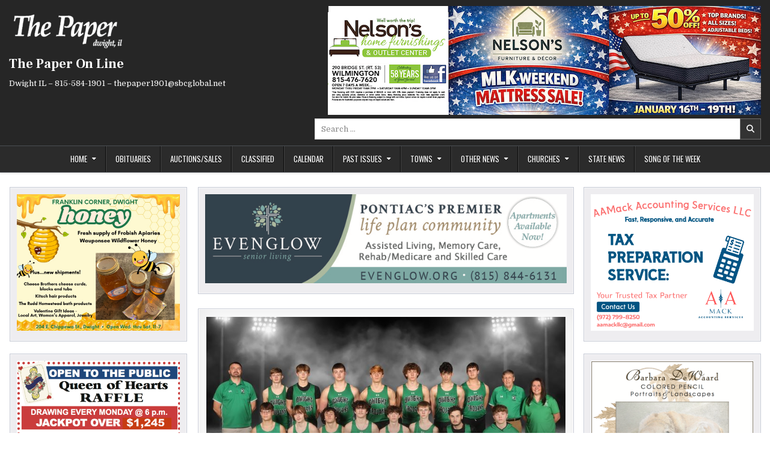

--- FILE ---
content_type: text/html; charset=UTF-8
request_url: https://thepaper1901.com/2024/03/dths-jv-2024-track-team/
body_size: 14767
content:
<!DOCTYPE html>
<html lang="en" itemscope itemtype="https://schema.org/BlogPosting">
<head>
<meta charset="UTF-8">
<meta name="viewport" content="width=device-width, initial-scale=1.0">
<link rel="profile" href="http://gmpg.org/xfn/11">
<title>DTHS 2024 Track Team &#8211; The Paper On Line</title>
<meta name='robots' content='max-image-preview:large' />
<link rel='dns-prefetch' href='//cdn.canvasjs.com' />
<link rel='dns-prefetch' href='//www.googletagmanager.com' />
<link rel='dns-prefetch' href='//fonts.googleapis.com' />
<link rel="alternate" type="application/rss+xml" title="The Paper On Line &raquo; Feed" href="https://thepaper1901.com/feed/" />
<link rel="alternate" title="oEmbed (JSON)" type="application/json+oembed" href="https://thepaper1901.com/wp-json/oembed/1.0/embed?url=https%3A%2F%2Fthepaper1901.com%2F2024%2F03%2Fdths-jv-2024-track-team%2F" />
<link rel="alternate" title="oEmbed (XML)" type="text/xml+oembed" href="https://thepaper1901.com/wp-json/oembed/1.0/embed?url=https%3A%2F%2Fthepaper1901.com%2F2024%2F03%2Fdths-jv-2024-track-team%2F&#038;format=xml" />
<style id='wp-img-auto-sizes-contain-inline-css' type='text/css'>
img:is([sizes=auto i],[sizes^="auto," i]){contain-intrinsic-size:3000px 1500px}
/*# sourceURL=wp-img-auto-sizes-contain-inline-css */
</style>
<style id='wp-emoji-styles-inline-css' type='text/css'>

	img.wp-smiley, img.emoji {
		display: inline !important;
		border: none !important;
		box-shadow: none !important;
		height: 1em !important;
		width: 1em !important;
		margin: 0 0.07em !important;
		vertical-align: -0.1em !important;
		background: none !important;
		padding: 0 !important;
	}
/*# sourceURL=wp-emoji-styles-inline-css */
</style>
<style id='wp-block-library-inline-css' type='text/css'>
:root{--wp-block-synced-color:#7a00df;--wp-block-synced-color--rgb:122,0,223;--wp-bound-block-color:var(--wp-block-synced-color);--wp-editor-canvas-background:#ddd;--wp-admin-theme-color:#007cba;--wp-admin-theme-color--rgb:0,124,186;--wp-admin-theme-color-darker-10:#006ba1;--wp-admin-theme-color-darker-10--rgb:0,107,160.5;--wp-admin-theme-color-darker-20:#005a87;--wp-admin-theme-color-darker-20--rgb:0,90,135;--wp-admin-border-width-focus:2px}@media (min-resolution:192dpi){:root{--wp-admin-border-width-focus:1.5px}}.wp-element-button{cursor:pointer}:root .has-very-light-gray-background-color{background-color:#eee}:root .has-very-dark-gray-background-color{background-color:#313131}:root .has-very-light-gray-color{color:#eee}:root .has-very-dark-gray-color{color:#313131}:root .has-vivid-green-cyan-to-vivid-cyan-blue-gradient-background{background:linear-gradient(135deg,#00d084,#0693e3)}:root .has-purple-crush-gradient-background{background:linear-gradient(135deg,#34e2e4,#4721fb 50%,#ab1dfe)}:root .has-hazy-dawn-gradient-background{background:linear-gradient(135deg,#faaca8,#dad0ec)}:root .has-subdued-olive-gradient-background{background:linear-gradient(135deg,#fafae1,#67a671)}:root .has-atomic-cream-gradient-background{background:linear-gradient(135deg,#fdd79a,#004a59)}:root .has-nightshade-gradient-background{background:linear-gradient(135deg,#330968,#31cdcf)}:root .has-midnight-gradient-background{background:linear-gradient(135deg,#020381,#2874fc)}:root{--wp--preset--font-size--normal:16px;--wp--preset--font-size--huge:42px}.has-regular-font-size{font-size:1em}.has-larger-font-size{font-size:2.625em}.has-normal-font-size{font-size:var(--wp--preset--font-size--normal)}.has-huge-font-size{font-size:var(--wp--preset--font-size--huge)}.has-text-align-center{text-align:center}.has-text-align-left{text-align:left}.has-text-align-right{text-align:right}.has-fit-text{white-space:nowrap!important}#end-resizable-editor-section{display:none}.aligncenter{clear:both}.items-justified-left{justify-content:flex-start}.items-justified-center{justify-content:center}.items-justified-right{justify-content:flex-end}.items-justified-space-between{justify-content:space-between}.screen-reader-text{border:0;clip-path:inset(50%);height:1px;margin:-1px;overflow:hidden;padding:0;position:absolute;width:1px;word-wrap:normal!important}.screen-reader-text:focus{background-color:#ddd;clip-path:none;color:#444;display:block;font-size:1em;height:auto;left:5px;line-height:normal;padding:15px 23px 14px;text-decoration:none;top:5px;width:auto;z-index:100000}html :where(.has-border-color){border-style:solid}html :where([style*=border-top-color]){border-top-style:solid}html :where([style*=border-right-color]){border-right-style:solid}html :where([style*=border-bottom-color]){border-bottom-style:solid}html :where([style*=border-left-color]){border-left-style:solid}html :where([style*=border-width]){border-style:solid}html :where([style*=border-top-width]){border-top-style:solid}html :where([style*=border-right-width]){border-right-style:solid}html :where([style*=border-bottom-width]){border-bottom-style:solid}html :where([style*=border-left-width]){border-left-style:solid}html :where(img[class*=wp-image-]){height:auto;max-width:100%}:where(figure){margin:0 0 1em}html :where(.is-position-sticky){--wp-admin--admin-bar--position-offset:var(--wp-admin--admin-bar--height,0px)}@media screen and (max-width:600px){html :where(.is-position-sticky){--wp-admin--admin-bar--position-offset:0px}}

/*# sourceURL=wp-block-library-inline-css */
</style><style id='global-styles-inline-css' type='text/css'>
:root{--wp--preset--aspect-ratio--square: 1;--wp--preset--aspect-ratio--4-3: 4/3;--wp--preset--aspect-ratio--3-4: 3/4;--wp--preset--aspect-ratio--3-2: 3/2;--wp--preset--aspect-ratio--2-3: 2/3;--wp--preset--aspect-ratio--16-9: 16/9;--wp--preset--aspect-ratio--9-16: 9/16;--wp--preset--color--black: #000000;--wp--preset--color--cyan-bluish-gray: #abb8c3;--wp--preset--color--white: #ffffff;--wp--preset--color--pale-pink: #f78da7;--wp--preset--color--vivid-red: #cf2e2e;--wp--preset--color--luminous-vivid-orange: #ff6900;--wp--preset--color--luminous-vivid-amber: #fcb900;--wp--preset--color--light-green-cyan: #7bdcb5;--wp--preset--color--vivid-green-cyan: #00d084;--wp--preset--color--pale-cyan-blue: #8ed1fc;--wp--preset--color--vivid-cyan-blue: #0693e3;--wp--preset--color--vivid-purple: #9b51e0;--wp--preset--gradient--vivid-cyan-blue-to-vivid-purple: linear-gradient(135deg,rgb(6,147,227) 0%,rgb(155,81,224) 100%);--wp--preset--gradient--light-green-cyan-to-vivid-green-cyan: linear-gradient(135deg,rgb(122,220,180) 0%,rgb(0,208,130) 100%);--wp--preset--gradient--luminous-vivid-amber-to-luminous-vivid-orange: linear-gradient(135deg,rgb(252,185,0) 0%,rgb(255,105,0) 100%);--wp--preset--gradient--luminous-vivid-orange-to-vivid-red: linear-gradient(135deg,rgb(255,105,0) 0%,rgb(207,46,46) 100%);--wp--preset--gradient--very-light-gray-to-cyan-bluish-gray: linear-gradient(135deg,rgb(238,238,238) 0%,rgb(169,184,195) 100%);--wp--preset--gradient--cool-to-warm-spectrum: linear-gradient(135deg,rgb(74,234,220) 0%,rgb(151,120,209) 20%,rgb(207,42,186) 40%,rgb(238,44,130) 60%,rgb(251,105,98) 80%,rgb(254,248,76) 100%);--wp--preset--gradient--blush-light-purple: linear-gradient(135deg,rgb(255,206,236) 0%,rgb(152,150,240) 100%);--wp--preset--gradient--blush-bordeaux: linear-gradient(135deg,rgb(254,205,165) 0%,rgb(254,45,45) 50%,rgb(107,0,62) 100%);--wp--preset--gradient--luminous-dusk: linear-gradient(135deg,rgb(255,203,112) 0%,rgb(199,81,192) 50%,rgb(65,88,208) 100%);--wp--preset--gradient--pale-ocean: linear-gradient(135deg,rgb(255,245,203) 0%,rgb(182,227,212) 50%,rgb(51,167,181) 100%);--wp--preset--gradient--electric-grass: linear-gradient(135deg,rgb(202,248,128) 0%,rgb(113,206,126) 100%);--wp--preset--gradient--midnight: linear-gradient(135deg,rgb(2,3,129) 0%,rgb(40,116,252) 100%);--wp--preset--font-size--small: 13px;--wp--preset--font-size--medium: 20px;--wp--preset--font-size--large: 36px;--wp--preset--font-size--x-large: 42px;--wp--preset--spacing--20: 0.44rem;--wp--preset--spacing--30: 0.67rem;--wp--preset--spacing--40: 1rem;--wp--preset--spacing--50: 1.5rem;--wp--preset--spacing--60: 2.25rem;--wp--preset--spacing--70: 3.38rem;--wp--preset--spacing--80: 5.06rem;--wp--preset--shadow--natural: 6px 6px 9px rgba(0, 0, 0, 0.2);--wp--preset--shadow--deep: 12px 12px 50px rgba(0, 0, 0, 0.4);--wp--preset--shadow--sharp: 6px 6px 0px rgba(0, 0, 0, 0.2);--wp--preset--shadow--outlined: 6px 6px 0px -3px rgb(255, 255, 255), 6px 6px rgb(0, 0, 0);--wp--preset--shadow--crisp: 6px 6px 0px rgb(0, 0, 0);}:where(.is-layout-flex){gap: 0.5em;}:where(.is-layout-grid){gap: 0.5em;}body .is-layout-flex{display: flex;}.is-layout-flex{flex-wrap: wrap;align-items: center;}.is-layout-flex > :is(*, div){margin: 0;}body .is-layout-grid{display: grid;}.is-layout-grid > :is(*, div){margin: 0;}:where(.wp-block-columns.is-layout-flex){gap: 2em;}:where(.wp-block-columns.is-layout-grid){gap: 2em;}:where(.wp-block-post-template.is-layout-flex){gap: 1.25em;}:where(.wp-block-post-template.is-layout-grid){gap: 1.25em;}.has-black-color{color: var(--wp--preset--color--black) !important;}.has-cyan-bluish-gray-color{color: var(--wp--preset--color--cyan-bluish-gray) !important;}.has-white-color{color: var(--wp--preset--color--white) !important;}.has-pale-pink-color{color: var(--wp--preset--color--pale-pink) !important;}.has-vivid-red-color{color: var(--wp--preset--color--vivid-red) !important;}.has-luminous-vivid-orange-color{color: var(--wp--preset--color--luminous-vivid-orange) !important;}.has-luminous-vivid-amber-color{color: var(--wp--preset--color--luminous-vivid-amber) !important;}.has-light-green-cyan-color{color: var(--wp--preset--color--light-green-cyan) !important;}.has-vivid-green-cyan-color{color: var(--wp--preset--color--vivid-green-cyan) !important;}.has-pale-cyan-blue-color{color: var(--wp--preset--color--pale-cyan-blue) !important;}.has-vivid-cyan-blue-color{color: var(--wp--preset--color--vivid-cyan-blue) !important;}.has-vivid-purple-color{color: var(--wp--preset--color--vivid-purple) !important;}.has-black-background-color{background-color: var(--wp--preset--color--black) !important;}.has-cyan-bluish-gray-background-color{background-color: var(--wp--preset--color--cyan-bluish-gray) !important;}.has-white-background-color{background-color: var(--wp--preset--color--white) !important;}.has-pale-pink-background-color{background-color: var(--wp--preset--color--pale-pink) !important;}.has-vivid-red-background-color{background-color: var(--wp--preset--color--vivid-red) !important;}.has-luminous-vivid-orange-background-color{background-color: var(--wp--preset--color--luminous-vivid-orange) !important;}.has-luminous-vivid-amber-background-color{background-color: var(--wp--preset--color--luminous-vivid-amber) !important;}.has-light-green-cyan-background-color{background-color: var(--wp--preset--color--light-green-cyan) !important;}.has-vivid-green-cyan-background-color{background-color: var(--wp--preset--color--vivid-green-cyan) !important;}.has-pale-cyan-blue-background-color{background-color: var(--wp--preset--color--pale-cyan-blue) !important;}.has-vivid-cyan-blue-background-color{background-color: var(--wp--preset--color--vivid-cyan-blue) !important;}.has-vivid-purple-background-color{background-color: var(--wp--preset--color--vivid-purple) !important;}.has-black-border-color{border-color: var(--wp--preset--color--black) !important;}.has-cyan-bluish-gray-border-color{border-color: var(--wp--preset--color--cyan-bluish-gray) !important;}.has-white-border-color{border-color: var(--wp--preset--color--white) !important;}.has-pale-pink-border-color{border-color: var(--wp--preset--color--pale-pink) !important;}.has-vivid-red-border-color{border-color: var(--wp--preset--color--vivid-red) !important;}.has-luminous-vivid-orange-border-color{border-color: var(--wp--preset--color--luminous-vivid-orange) !important;}.has-luminous-vivid-amber-border-color{border-color: var(--wp--preset--color--luminous-vivid-amber) !important;}.has-light-green-cyan-border-color{border-color: var(--wp--preset--color--light-green-cyan) !important;}.has-vivid-green-cyan-border-color{border-color: var(--wp--preset--color--vivid-green-cyan) !important;}.has-pale-cyan-blue-border-color{border-color: var(--wp--preset--color--pale-cyan-blue) !important;}.has-vivid-cyan-blue-border-color{border-color: var(--wp--preset--color--vivid-cyan-blue) !important;}.has-vivid-purple-border-color{border-color: var(--wp--preset--color--vivid-purple) !important;}.has-vivid-cyan-blue-to-vivid-purple-gradient-background{background: var(--wp--preset--gradient--vivid-cyan-blue-to-vivid-purple) !important;}.has-light-green-cyan-to-vivid-green-cyan-gradient-background{background: var(--wp--preset--gradient--light-green-cyan-to-vivid-green-cyan) !important;}.has-luminous-vivid-amber-to-luminous-vivid-orange-gradient-background{background: var(--wp--preset--gradient--luminous-vivid-amber-to-luminous-vivid-orange) !important;}.has-luminous-vivid-orange-to-vivid-red-gradient-background{background: var(--wp--preset--gradient--luminous-vivid-orange-to-vivid-red) !important;}.has-very-light-gray-to-cyan-bluish-gray-gradient-background{background: var(--wp--preset--gradient--very-light-gray-to-cyan-bluish-gray) !important;}.has-cool-to-warm-spectrum-gradient-background{background: var(--wp--preset--gradient--cool-to-warm-spectrum) !important;}.has-blush-light-purple-gradient-background{background: var(--wp--preset--gradient--blush-light-purple) !important;}.has-blush-bordeaux-gradient-background{background: var(--wp--preset--gradient--blush-bordeaux) !important;}.has-luminous-dusk-gradient-background{background: var(--wp--preset--gradient--luminous-dusk) !important;}.has-pale-ocean-gradient-background{background: var(--wp--preset--gradient--pale-ocean) !important;}.has-electric-grass-gradient-background{background: var(--wp--preset--gradient--electric-grass) !important;}.has-midnight-gradient-background{background: var(--wp--preset--gradient--midnight) !important;}.has-small-font-size{font-size: var(--wp--preset--font-size--small) !important;}.has-medium-font-size{font-size: var(--wp--preset--font-size--medium) !important;}.has-large-font-size{font-size: var(--wp--preset--font-size--large) !important;}.has-x-large-font-size{font-size: var(--wp--preset--font-size--x-large) !important;}
/*# sourceURL=global-styles-inline-css */
</style>

<style id='classic-theme-styles-inline-css' type='text/css'>
/*! This file is auto-generated */
.wp-block-button__link{color:#fff;background-color:#32373c;border-radius:9999px;box-shadow:none;text-decoration:none;padding:calc(.667em + 2px) calc(1.333em + 2px);font-size:1.125em}.wp-block-file__button{background:#32373c;color:#fff;text-decoration:none}
/*# sourceURL=/wp-includes/css/classic-themes.min.css */
</style>
<link rel='stylesheet' id='dashicons-css' href='https://thepaper1901.com/wp-includes/css/dashicons.min.css?ver=6.9' type='text/css' media='all' />
<link rel='stylesheet' id='admin-bar-css' href='https://thepaper1901.com/wp-includes/css/admin-bar.min.css?ver=6.9' type='text/css' media='all' />
<style id='admin-bar-inline-css' type='text/css'>

    .canvasjs-chart-credit{
        display: none !important;
    }
    #vtrtsFreeChart canvas {
    border-radius: 6px;
}

.vtrts-free-adminbar-weekly-title {
    font-weight: bold;
    font-size: 14px;
    color: #fff;
    margin-bottom: 6px;
}

        #wpadminbar #wp-admin-bar-vtrts_free_top_button .ab-icon:before {
            content: "\f185";
            color: #1DAE22;
            top: 3px;
        }
    #wp-admin-bar-vtrts_pro_top_button .ab-item {
        min-width: 180px;
    }
    .vtrts-free-adminbar-dropdown {
        min-width: 420px ;
        padding: 18px 18px 12px 18px;
        background: #23282d;
        color: #fff;
        border-radius: 8px;
        box-shadow: 0 4px 24px rgba(0,0,0,0.15);
        margin-top: 10px;
    }
    .vtrts-free-adminbar-grid {
        display: grid;
        grid-template-columns: 1fr 1fr;
        gap: 18px 18px; /* row-gap column-gap */
        margin-bottom: 18px;
    }
    .vtrts-free-adminbar-card {
        background: #2c3338;
        border-radius: 8px;
        padding: 18px 18px 12px 18px;
        box-shadow: 0 2px 8px rgba(0,0,0,0.07);
        display: flex;
        flex-direction: column;
        align-items: flex-start;
    }
    /* Extra margin for the right column */
    .vtrts-free-adminbar-card:nth-child(2),
    .vtrts-free-adminbar-card:nth-child(4) {
        margin-left: 10px !important;
        padding-left: 10px !important;
                padding-top: 6px !important;

        margin-right: 10px !important;
        padding-right : 10px !important;
        margin-top: 10px !important;
    }
    .vtrts-free-adminbar-card:nth-child(1),
    .vtrts-free-adminbar-card:nth-child(3) {
        margin-left: 10px !important;
        padding-left: 10px !important;
                padding-top: 6px !important;

        margin-top: 10px !important;
                padding-right : 10px !important;

    }
    /* Extra margin for the bottom row */
    .vtrts-free-adminbar-card:nth-child(3),
    .vtrts-free-adminbar-card:nth-child(4) {
        margin-top: 6px !important;
        padding-top: 6px !important;
        margin-top: 10px !important;
    }
    .vtrts-free-adminbar-card-title {
        font-size: 14px;
        font-weight: 800;
        margin-bottom: 6px;
        color: #fff;
    }
    .vtrts-free-adminbar-card-value {
        font-size: 22px;
        font-weight: bold;
        color: #1DAE22;
        margin-bottom: 4px;
    }
    .vtrts-free-adminbar-card-sub {
        font-size: 12px;
        color: #aaa;
    }
    .vtrts-free-adminbar-btn-wrap {
        text-align: center;
        margin-top: 8px;
    }

    #wp-admin-bar-vtrts_free_top_button .ab-item{
    min-width: 80px !important;
        padding: 0px !important;
    .vtrts-free-adminbar-btn {
        display: inline-block;
        background: #1DAE22;
        color: #fff !important;
        font-weight: bold;
        padding: 8px 28px;
        border-radius: 6px;
        text-decoration: none;
        font-size: 15px;
        transition: background 0.2s;
        margin-top: 8px;
    }
    .vtrts-free-adminbar-btn:hover {
        background: #15991b;
        color: #fff !important;
    }

    .vtrts-free-adminbar-dropdown-wrap { min-width: 0; padding: 0; }
    #wpadminbar #wp-admin-bar-vtrts_free_top_button .vtrts-free-adminbar-dropdown { display: none; position: absolute; left: 0; top: 100%; z-index: 99999; }
    #wpadminbar #wp-admin-bar-vtrts_free_top_button:hover .vtrts-free-adminbar-dropdown { display: block; }
    
        .ab-empty-item #wp-admin-bar-vtrts_free_top_button-default .ab-empty-item{
    height:0px !important;
    padding :0px !important;
     }
            #wpadminbar .quicklinks .ab-empty-item{
        padding:0px !important;
    }
    .vtrts-free-adminbar-dropdown {
    min-width: 420px;
    padding: 18px 18px 12px 18px;
    background: #23282d;
    color: #fff;
    border-radius: 12px; /* more rounded */
    box-shadow: 0 8px 32px rgba(0,0,0,0.25); /* deeper shadow */
    margin-top: 10px;
}

.vtrts-free-adminbar-btn-wrap {
    text-align: center;
    margin-top: 18px; /* more space above */
}

.vtrts-free-adminbar-btn {
    display: inline-block;
    background: #1DAE22;
    color: #fff !important;
    font-weight: bold;
    padding: 5px 22px;
    border-radius: 8px;
    text-decoration: none;
    font-size: 17px;
    transition: background 0.2s, box-shadow 0.2s;
    margin-top: 8px;
    box-shadow: 0 2px 8px rgba(29,174,34,0.15);
    text-align: center;
    line-height: 1.6;
    
}
.vtrts-free-adminbar-btn:hover {
    background: #15991b;
    color: #fff !important;
    box-shadow: 0 4px 16px rgba(29,174,34,0.25);
}
    


/*# sourceURL=admin-bar-inline-css */
</style>
<link rel='stylesheet' id='writemag-maincss-css' href='https://thepaper1901.com/wp-content/themes/writemag/style.css' type='text/css' media='all' />
<link rel='stylesheet' id='fontawesome-css' href='https://thepaper1901.com/wp-content/themes/writemag/assets/css/all.min.css' type='text/css' media='all' />
<link rel='stylesheet' id='writemag-webfont-css' href='//fonts.googleapis.com/css?family=Domine:400,700|Oswald:400,700|Patua+One|Frank+Ruhl+Libre:400,700&#038;display=swap' type='text/css' media='all' />
<script type="text/javascript" id="ahc_front_js-js-extra">
/* <![CDATA[ */
var ahc_ajax_front = {"ajax_url":"https://thepaper1901.com/wp-admin/admin-ajax.php","plugin_url":"https://thepaper1901.com/wp-content/plugins/visitors-traffic-real-time-statistics/","page_id":"20539","page_title":"DTHS 2024 Track Team","post_type":"post"};
//# sourceURL=ahc_front_js-js-extra
/* ]]> */
</script>
<script type="text/javascript" src="https://thepaper1901.com/wp-content/plugins/visitors-traffic-real-time-statistics/js/front.js?ver=6.9" id="ahc_front_js-js"></script>
<script type="text/javascript" src="https://thepaper1901.com/wp-includes/js/jquery/jquery.min.js?ver=3.7.1" id="jquery-core-js"></script>
<script type="text/javascript" src="https://thepaper1901.com/wp-includes/js/jquery/jquery-migrate.min.js?ver=3.4.1" id="jquery-migrate-js"></script>

<!-- Google tag (gtag.js) snippet added by Site Kit -->
<!-- Google Analytics snippet added by Site Kit -->
<script type="text/javascript" src="https://www.googletagmanager.com/gtag/js?id=G-4TCXKV0XLM" id="google_gtagjs-js" async></script>
<script type="text/javascript" id="google_gtagjs-js-after">
/* <![CDATA[ */
window.dataLayer = window.dataLayer || [];function gtag(){dataLayer.push(arguments);}
gtag("set","linker",{"domains":["thepaper1901.com"]});
gtag("js", new Date());
gtag("set", "developer_id.dZTNiMT", true);
gtag("config", "G-4TCXKV0XLM");
//# sourceURL=google_gtagjs-js-after
/* ]]> */
</script>

<!-- OG: 3.3.8 -->
<link rel="image_src" href="https://thepaper1901.com/wp-content/uploads/2024/03/B.-Track.jpg">
<meta name="msapplication-TileImage" content="https://thepaper1901.com/wp-content/uploads/2024/03/B.-Track.jpg">

<!-- og -->
<meta property="og:image" content="https://thepaper1901.com/wp-content/uploads/2024/03/B.-Track.jpg">
<meta property="og:image:secure_url" content="https://thepaper1901.com/wp-content/uploads/2024/03/B.-Track.jpg">
<meta property="og:image:width" content="762">
<meta property="og:image:height" content="521">
<meta property="og:image:alt" content="Back Row LtoR: Coach Mitch Thompson, Aiden Bodine, Ayden Roff, Graham Meister, Tristan Chambers, Joey Starks, Tristan Larkin, Holden Grimes, Coach Larry Lane and Coach Allie Trewartha.
Front Row LtoR: Filemon Ortiz, Tyson Walker, Tyler Gubbins, McKay Gleeson, Joe Duffy, Chris Ozee, Tristan Larkin and Collin Bachand.">
<meta property="og:image:type" content="image/jpeg">
<meta property="og:description" content="&nbsp; Photo by J7images">
<meta property="og:type" content="article">
<meta property="og:locale" content="en">
<meta property="og:site_name" content="The Paper On Line">
<meta property="og:title" content="DTHS 2024 Track Team">
<meta property="og:url" content="https://thepaper1901.com/2024/03/dths-jv-2024-track-team/">
<meta property="og:updated_time" content="2024-03-24T12:50:14-05:00">

<!-- article -->
<meta property="article:published_time" content="2024-03-24T14:41:26+00:00">
<meta property="article:modified_time" content="2024-03-24T17:50:14+00:00">
<meta property="article:section" content="Dwight">
<meta property="article:section" content="Sports">
<meta property="article:author:username" content="paper">

<!-- twitter -->
<meta property="twitter:partner" content="ogwp">
<meta property="twitter:card" content="summary_large_image">
<meta property="twitter:image" content="https://thepaper1901.com/wp-content/uploads/2024/03/B.-Track.jpg">
<meta property="twitter:image:alt" content="Back Row LtoR: Coach Mitch Thompson, Aiden Bodine, Ayden Roff, Graham Meister, Tristan Chambers, Joey Starks, Tristan Larkin, Holden Grimes, Coach Larry Lane and Coach Allie Trewartha.
Front Row LtoR: Filemon Ortiz, Tyson Walker, Tyler Gubbins, McKay Gleeson, Joe Duffy, Chris Ozee, Tristan Larkin and Collin Bachand.">
<meta property="twitter:title" content="DTHS 2024 Track Team">
<meta property="twitter:description" content="&nbsp; Photo by J7images">
<meta property="twitter:url" content="https://thepaper1901.com/2024/03/dths-jv-2024-track-team/">
<meta property="twitter:label1" content="Reading time">
<meta property="twitter:data1" content="Less than a minute">

<!-- schema -->
<meta itemprop="image" content="https://thepaper1901.com/wp-content/uploads/2024/03/B.-Track.jpg">
<meta itemprop="name" content="DTHS 2024 Track Team">
<meta itemprop="description" content="&nbsp; Photo by J7images">
<meta itemprop="datePublished" content="2024-03-24">
<meta itemprop="dateModified" content="2024-03-24T17:50:14+00:00">

<!-- profile -->
<meta property="profile:username" content="paper">

<!-- /OG -->

<link rel="https://api.w.org/" href="https://thepaper1901.com/wp-json/" /><link rel="alternate" title="JSON" type="application/json" href="https://thepaper1901.com/wp-json/wp/v2/posts/20539" /><link rel="EditURI" type="application/rsd+xml" title="RSD" href="https://thepaper1901.com/xmlrpc.php?rsd" />
<meta name="generator" content="WordPress 6.9" />
<link rel="canonical" href="https://thepaper1901.com/2024/03/dths-jv-2024-track-team/" />
<link rel='shortlink' href='https://thepaper1901.com/?p=20539' />
<meta name="generator" content="Site Kit by Google 1.170.0" />    <style type="text/css">
            .writemag-site-title, .writemag-site-title a, .writemag-site-description {color: #ffffff;}
        </style>
    <style type="text/css" id="custom-background-css">
body.custom-background { background-color: #ffffff; }
</style>
	<link rel="icon" href="https://thepaper1901.com/wp-content/uploads/2022/12/cropped-Circle-Paper-e1741393448665-32x32.png" sizes="32x32" />
<link rel="icon" href="https://thepaper1901.com/wp-content/uploads/2022/12/cropped-Circle-Paper-e1741393448665-192x192.png" sizes="192x192" />
<link rel="apple-touch-icon" href="https://thepaper1901.com/wp-content/uploads/2022/12/cropped-Circle-Paper-e1741393448665-180x180.png" />
<meta name="msapplication-TileImage" content="https://thepaper1901.com/wp-content/uploads/2022/12/cropped-Circle-Paper-e1741393448665-270x270.png" />
</head>

<body class="wp-singular post-template-default single single-post postid-20539 single-format-standard custom-background wp-custom-logo wp-theme-writemag writemag-animated writemag-fadein writemag-theme-is-active writemag-custom-logo-active writemag-layout-type-full writemag-layout-s1-c-s2 writemag-header-banner-active writemag-logo-above-title writemag-primary-menu-active writemag-primary-mobile-menu-active writemag-primary-menu-centered writemag-secondary-menu-inactive writemag-secondary-mobile-menu-active writemag-secondary-menu-before-header writemag-secondary-social-icons writemag-separate-taxonomies writemag-table-css-active writemag-nouc-links" id="writemag-site-body" itemscope="itemscope" itemtype="http://schema.org/WebPage">
<a class="skip-link screen-reader-text" href="#writemag-posts-wrapper">Skip to content</a>

<div class="writemag-site-wrapper">




<div class="writemag-site-header writemag-container" id="writemag-header" itemscope="itemscope" itemtype="http://schema.org/WPHeader" role="banner">
<div class="writemag-head-content writemag-clearfix" id="writemag-head-content">

<div class="writemag-header-inside writemag-clearfix">
<div class="writemag-header-inside-content writemag-clearfix">
<div class="writemag-outer-wrapper">
<div class="writemag-header-inside-container">

<div class="writemag-logo">
    <div class="site-branding site-branding-full">
    <div class="writemag-custom-logo-image">
    <a href="https://thepaper1901.com/" rel="home" class="writemag-logo-img-link">
        <img src="https://thepaper1901.com/wp-content/uploads/2022/12/White-Paper-logo-copy-e1671756295997.png" alt="" class="writemag-logo-img"/>
    </a>
    </div>
    <div class="writemag-custom-logo-info">            <p class="writemag-site-title"><a href="https://thepaper1901.com/" rel="home">The Paper On Line</a></p>
            <p class="writemag-site-description">Dwight IL &#8211; 815-584-1901 &#8211; thepaper1901@sbcglobal.net</p>    </div>
    </div>
</div>

<div class="writemag-header-banner">
<div id="media_image-662" class="writemag-header-widget widget widget_media_image"><a href="https://www.nelsonsfurniture.com/"><img width="720" height="181" src="https://thepaper1901.com/wp-content/uploads/2026/01/Nelson-MLKM.png" class="image wp-image-36671  attachment-full size-full" alt="" style="max-width: 100%; height: auto;" decoding="async" fetchpriority="high" /></a></div><div id="search-2" class="writemag-header-widget widget widget_search">
<form role="search" method="get" class="writemag-search-form" action="https://thepaper1901.com/">
<label>
    <span class="writemag-sr-only">Search for:</span>
    <input type="search" class="writemag-search-field" placeholder="Search &hellip;" value="" name="s" />
</label>
<input type="submit" class="writemag-search-submit" value="&#xf002;" />
</form></div></div>

</div>
</div>
</div>
</div>

</div><!--/#writemag-head-content -->
</div><!--/#writemag-header -->



<div class="writemag-container writemag-primary-menu-container writemag-clearfix">
<div class="writemag-primary-menu-container-inside writemag-clearfix">
<nav class="writemag-nav-primary" id="writemag-primary-navigation" itemscope="itemscope" itemtype="http://schema.org/SiteNavigationElement" role="navigation" aria-label="Primary Menu">
<div class="writemag-outer-wrapper">

<button class="writemag-primary-responsive-menu-icon" aria-controls="writemag-menu-primary-navigation" aria-expanded="false">Menu</button>
<ul id="writemag-menu-primary-navigation" class="writemag-primary-nav-menu writemag-menu-primary writemag-clearfix"><li id="menu-item-801" class="menu-item menu-item-type-custom menu-item-object-custom menu-item-home menu-item-has-children menu-item-801"><a href="https://thepaper1901.com">Home</a>
<ul class="sub-menu">
	<li id="menu-item-22" class="menu-item menu-item-type-post_type menu-item-object-page menu-item-privacy-policy menu-item-22"><a rel="privacy-policy" href="https://thepaper1901.com/about-us/">About Us</a></li>
</ul>
</li>
<li id="menu-item-71" class="menu-item menu-item-type-taxonomy menu-item-object-category menu-item-71"><a href="https://thepaper1901.com/category/obituary/">Obituaries</a></li>
<li id="menu-item-11111" class="menu-item menu-item-type-post_type menu-item-object-page menu-item-11111"><a href="https://thepaper1901.com/auctions/">Auctions/Sales</a></li>
<li id="menu-item-26839" class="menu-item menu-item-type-taxonomy menu-item-object-category menu-item-26839"><a href="https://thepaper1901.com/category/classified/">Classified</a></li>
<li id="menu-item-18344" class="menu-item menu-item-type-post_type menu-item-object-page menu-item-18344"><a href="https://thepaper1901.com/calendar/">Calendar</a></li>
<li id="menu-item-23" class="menu-item menu-item-type-post_type menu-item-object-page menu-item-has-children menu-item-23"><a href="https://thepaper1901.com/on-line-password/">Past Issues</a>
<ul class="sub-menu">
	<li id="menu-item-12146" class="menu-item menu-item-type-post_type menu-item-object-page menu-item-12146"><a href="https://thepaper1901.com/on-line-password/2022-2/">2022</a></li>
	<li id="menu-item-9329" class="menu-item menu-item-type-post_type menu-item-object-page menu-item-9329"><a href="https://thepaper1901.com/on-line-password/2021-2/">2021</a></li>
	<li id="menu-item-9541" class="menu-item menu-item-type-post_type menu-item-object-page menu-item-9541"><a href="https://thepaper1901.com/on-line-password/2020-2/">2020</a></li>
	<li id="menu-item-9930" class="menu-item menu-item-type-post_type menu-item-object-page menu-item-9930"><a href="https://thepaper1901.com/on-line-password/2019-2/">2019</a></li>
	<li id="menu-item-9941" class="menu-item menu-item-type-post_type menu-item-object-page menu-item-9941"><a href="https://thepaper1901.com/on-line-password/2018-2/">2018</a></li>
	<li id="menu-item-10426" class="menu-item menu-item-type-post_type menu-item-object-page menu-item-10426"><a href="https://thepaper1901.com/on-line-password/2017-3/">2017</a></li>
	<li id="menu-item-10574" class="menu-item menu-item-type-post_type menu-item-object-page menu-item-10574"><a href="https://thepaper1901.com/on-line-password/2016-2/">2016</a></li>
	<li id="menu-item-10709" class="menu-item menu-item-type-post_type menu-item-object-page menu-item-10709"><a href="https://thepaper1901.com/on-line-password/2015-2/">2015</a></li>
	<li id="menu-item-12147" class="menu-item menu-item-type-post_type menu-item-object-page menu-item-12147"><a href="https://thepaper1901.com/on-line-password/2014-2/">2014</a></li>
	<li id="menu-item-12284" class="menu-item menu-item-type-post_type menu-item-object-page menu-item-12284"><a href="https://thepaper1901.com/on-line-password/2013-2/">2013</a></li>
	<li id="menu-item-10419" class="menu-item menu-item-type-post_type menu-item-object-page menu-item-10419"><a href="https://thepaper1901.com/on-line-password/2017-2/">2009</a></li>
</ul>
</li>
<li id="menu-item-8909" class="menu-item menu-item-type-taxonomy menu-item-object-category menu-item-has-children menu-item-8909"><a href="https://thepaper1901.com/category/towns/">Towns</a>
<ul class="sub-menu">
	<li id="menu-item-8891" class="menu-item menu-item-type-taxonomy menu-item-object-category current-post-ancestor current-menu-parent current-post-parent menu-item-8891"><a href="https://thepaper1901.com/category/dwight/">Dwight</a></li>
	<li id="menu-item-9281" class="menu-item menu-item-type-taxonomy menu-item-object-category menu-item-9281"><a href="https://thepaper1901.com/category/cullom-kempton-cabery/">Campus/Cullom/Kempton/Cabery</a></li>
	<li id="menu-item-8839" class="menu-item menu-item-type-taxonomy menu-item-object-category menu-item-8839"><a href="https://thepaper1901.com/category/gardner/">Gardner</a></li>
	<li id="menu-item-8907" class="menu-item menu-item-type-taxonomy menu-item-object-category menu-item-8907"><a href="https://thepaper1901.com/category/odell/">Odell</a></li>
	<li id="menu-item-9065" class="menu-item menu-item-type-taxonomy menu-item-object-category menu-item-9065"><a href="https://thepaper1901.com/category/ransom/">Ransom</a></li>
	<li id="menu-item-10173" class="menu-item menu-item-type-taxonomy menu-item-object-category menu-item-10173"><a href="https://thepaper1901.com/category/saunemin/">Saunemin</a></li>
	<li id="menu-item-8906" class="menu-item menu-item-type-taxonomy menu-item-object-category menu-item-8906"><a href="https://thepaper1901.com/category/seneca/">Seneca</a></li>
	<li id="menu-item-9207" class="menu-item menu-item-type-taxonomy menu-item-object-category menu-item-9207"><a href="https://thepaper1901.com/category/south-wilmington/">South Wilmington</a></li>
	<li id="menu-item-10814" class="menu-item menu-item-type-taxonomy menu-item-object-category menu-item-10814"><a href="https://thepaper1901.com/category/verona/">Verona</a></li>
</ul>
</li>
<li id="menu-item-7839" class="menu-item menu-item-type-taxonomy menu-item-object-category menu-item-has-children menu-item-7839"><a href="https://thepaper1901.com/category/other-news/">Other News</a>
<ul class="sub-menu">
	<li id="menu-item-11409" class="menu-item menu-item-type-post_type menu-item-object-page menu-item-11409"><a href="https://thepaper1901.com/peace-meal-menus-dwight/">Peace Meal Menus</a></li>
	<li id="menu-item-10154" class="menu-item menu-item-type-taxonomy menu-item-object-category menu-item-10154"><a href="https://thepaper1901.com/category/gov/">Government/Politics</a></li>
	<li id="menu-item-16821" class="menu-item menu-item-type-taxonomy menu-item-object-category menu-item-16821"><a href="https://thepaper1901.com/category/other-news/illinois-extension/">Illinois Extension</a></li>
	<li id="menu-item-10056" class="menu-item menu-item-type-taxonomy menu-item-object-category menu-item-10056"><a href="https://thepaper1901.com/category/ag/">Ag News</a></li>
	<li id="menu-item-10172" class="menu-item menu-item-type-taxonomy menu-item-object-category menu-item-10172"><a href="https://thepaper1901.com/category/med/">Medical</a></li>
	<li id="menu-item-27807" class="menu-item menu-item-type-taxonomy menu-item-object-category menu-item-27807"><a href="https://thepaper1901.com/category/emery/">Tom Emery</a></li>
</ul>
</li>
<li id="menu-item-8968" class="menu-item menu-item-type-post_type menu-item-object-page menu-item-has-children menu-item-8968"><a href="https://thepaper1901.com/churches/">Churches</a>
<ul class="sub-menu">
	<li id="menu-item-10642" class="menu-item menu-item-type-post_type menu-item-object-page menu-item-10642"><a href="https://thepaper1901.com/churches/saint-patrick-catholic-parish/">Blessed Trinity Catholic Parish</a></li>
	<li id="menu-item-10908" class="menu-item menu-item-type-post_type menu-item-object-page menu-item-10908"><a href="https://thepaper1901.com/churches/braceville-united-methodist-church/">Braceville United Methodist Church</a></li>
	<li id="menu-item-10647" class="menu-item menu-item-type-post_type menu-item-object-page menu-item-10647"><a href="https://thepaper1901.com/churches/dwight-united-methodist-church/">Dwight United Methodist Church</a></li>
	<li id="menu-item-10646" class="menu-item menu-item-type-post_type menu-item-object-page menu-item-10646"><a href="https://thepaper1901.com/churches/emmanuel-lutheran-church/">Emmanuel Lutheran Church</a></li>
	<li id="menu-item-10645" class="menu-item menu-item-type-post_type menu-item-object-page menu-item-10645"><a href="https://thepaper1901.com/churches/first-baptist-church/">First Baptist Church</a></li>
	<li id="menu-item-10644" class="menu-item menu-item-type-post_type menu-item-object-page menu-item-10644"><a href="https://thepaper1901.com/churches/first-congregational-united-church-of-chris/">First Congregational United Church of Christ</a></li>
	<li id="menu-item-13871" class="menu-item menu-item-type-post_type menu-item-object-page menu-item-13871"><a href="https://thepaper1901.com/churches/gardner-church-of-hope/">Gardner Church of Hope</a></li>
	<li id="menu-item-10643" class="menu-item menu-item-type-post_type menu-item-object-page menu-item-10643"><a href="https://thepaper1901.com/churches/new-life-assembly-of-god/">New Life Assembly of God</a></li>
	<li id="menu-item-34547" class="menu-item menu-item-type-post_type menu-item-object-page menu-item-34547"><a href="https://thepaper1901.com/churches/sacred-heart-kinsman/">Sacred Heart – Kinsman</a></li>
	<li id="menu-item-10651" class="menu-item menu-item-type-post_type menu-item-object-page menu-item-10651"><a href="https://thepaper1901.com/churches/st-johns-cullom/">St. Johns – Cullom</a></li>
	<li id="menu-item-10791" class="menu-item menu-item-type-post_type menu-item-object-page menu-item-10791"><a href="https://thepaper1901.com/churches/st-lawrence-sacred-heart-st-marys/">St. Lawrence Catholic Church – South Wilmington</a></li>
	<li id="menu-item-34581" class="menu-item menu-item-type-post_type menu-item-object-page menu-item-34581"><a href="https://thepaper1901.com/churches/st-marys-catholic-church-reddick/">St. Mary’s Catholic Church – Reddick</a></li>
	<li id="menu-item-10641" class="menu-item menu-item-type-post_type menu-item-object-page menu-item-10641"><a href="https://thepaper1901.com/churches/st-peters-lutheran-church/">St. Peter’s Lutheran Church</a></li>
	<li id="menu-item-10640" class="menu-item menu-item-type-post_type menu-item-object-page menu-item-10640"><a href="https://thepaper1901.com/churches/trinity-lutheran-church-dwight-il/">Trinity Lutheran Church, Dwight, IL</a></li>
	<li id="menu-item-29548" class="menu-item menu-item-type-post_type menu-item-object-page menu-item-29548"><a href="https://thepaper1901.com/churches/umc-herscher-reddick-and-south-wilmington/">UMC – Herscher, Reddick And South Wilmington</a></li>
	<li id="menu-item-15965" class="menu-item menu-item-type-post_type menu-item-object-page menu-item-15965"><a href="https://thepaper1901.com/churches/united-lutheran-church-of-gardner/">United Lutheran Church of Gardner</a></li>
</ul>
</li>
<li id="menu-item-11013" class="menu-item menu-item-type-taxonomy menu-item-object-category menu-item-11013"><a href="https://thepaper1901.com/category/state-news/">State News</a></li>
<li id="menu-item-11470" class="menu-item menu-item-type-taxonomy menu-item-object-category menu-item-11470"><a href="https://thepaper1901.com/category/song-of-the-week/">Song of the Week</a></li>
</ul>

</div>
</nav>
</div>
</div>

<div class="writemag-outer-wrapper" id="writemag-wrapper-outside">
<div class="writemag-container writemag-clearfix" id="writemag-wrapper">




<div class="writemag-content-wrapper writemag-clearfix" id="writemag-content-wrapper">
<div class="writemag-main-wrapper writemag-clearfix" id="writemag-main-wrapper" itemscope="itemscope" itemtype="http://schema.org/Blog" role="main">
<div class="theiaStickySidebar">
<div class="writemag-main-wrapper-inside writemag-clearfix">


<div class="writemag-featured-posts-area writemag-featured-posts-area-top writemag-clearfix">

<div id="media_image-560" class="writemag-main-widget widget writemag-widget-box widget_media_image"><div class="writemag-widget-box-inside"><a href="https://evenglow.org/?gad_source=1&#038;gad_campaignid=21930645723&#038;gbraid=0AAAAACgU65ScJ51NypIBwKZTW8Wm9NGvD&#038;gclid=Cj0KCQjwoNzABhDbARIsALfY8VNmPTrD6zoqnb5IBV4VQiAPBLae-RyYjIRlEhdpeYC6x1GzAo5Yod8aAsSEEALw_wcB"><img width="713" height="176" src="https://thepaper1901.com/wp-content/uploads/2023/03/evenglow-revised-copy-1.png" class="image wp-image-10929  attachment-full size-full" alt="" style="max-width: 100%; height: auto;" decoding="async" srcset="https://thepaper1901.com/wp-content/uploads/2023/03/evenglow-revised-copy-1.png 713w, https://thepaper1901.com/wp-content/uploads/2023/03/evenglow-revised-copy-1-300x74.png 300w, https://thepaper1901.com/wp-content/uploads/2023/03/evenglow-revised-copy-1-675x167.png 675w" sizes="(max-width: 713px) 100vw, 713px" /></a></div></div></div>


<div class="writemag-posts-wrapper" id="writemag-posts-wrapper">



<article id="post-20539" class="writemag-post-singular writemag-singular-box post-20539 post type-post status-publish format-standard has-post-thumbnail hentry category-dwight category-sports wpcat-177-id wpcat-173-id">
<div class="writemag-singular-box-inside">

    
    
    <div class="entry-content writemag-clearfix">
        <figure id="attachment_20458" aria-describedby="caption-attachment-20458" style="width: 762px" class="wp-caption aligncenter"><a href="https://thepaper1901.com/wp-content/uploads/2024/03/B.-Track.jpg"><img decoding="async" class="wp-image-20458 size-full" src="https://thepaper1901.com/wp-content/uploads/2024/03/B.-Track.jpg" alt="" width="762" height="521" srcset="https://thepaper1901.com/wp-content/uploads/2024/03/B.-Track.jpg 762w, https://thepaper1901.com/wp-content/uploads/2024/03/B.-Track-300x205.jpg 300w, https://thepaper1901.com/wp-content/uploads/2024/03/B.-Track-675x462.jpg 675w" sizes="(max-width: 762px) 100vw, 762px" /></a><figcaption id="caption-attachment-20458" class="wp-caption-text"><span style="color: #ffff99;">Back Row LtoR: Coach Mitch Thompson, Aiden Bodine, Ayden Roff, Graham Meister, Tristan Chambers, Joey Starks, Tristan Larkin, Holden Grimes, Coach Larry Lane and Coach Allie Trewartha. Front Row LtoR: Filemon Ortiz, Tyson Walker, Tyler Gubbins, McKay Gleeson, Joe Duffy, Chris Ozee, Tristan Larkin and Collin Bachand. </span></figcaption></figure>
<p>&nbsp;</p>
<p>Photo by J7images</p>
    </div><!-- .entry-content -->

    
    <div class="writemag-share-buttons writemag-clearfix"><span class="writemag-share-text">Share: </span><a class="writemag-share-buttons-twitter" href="https://x.com/intent/post?text=DTHS%202024%20Track%20Team&#038;url=https%3A%2F%2Fthepaper1901.com%2F2024%2F03%2Fdths-jv-2024-track-team%2F" target="_blank" rel="nofollow" title="Share this on X"><i class="fab fa-x-twitter" aria-hidden="true"></i>X</a><a class="writemag-share-buttons-facebook" href="https://www.facebook.com/sharer.php?u=https%3A%2F%2Fthepaper1901.com%2F2024%2F03%2Fdths-jv-2024-track-team%2F" target="_blank" rel="nofollow" title="Share this on Facebook"><i class="fab fa-facebook-f" aria-hidden="true"></i>Facebook</a></div>
    
    
</div>
</article>


<div class="clear"></div>
</div><!--/#writemag-posts-wrapper -->




</div>
</div>
</div><!-- /#writemag-main-wrapper -->


<div class="writemag-sidebar-one-wrapper writemag-sidebar-widget-area writemag-clearfix" id="writemag-sidebar-one-wrapper" itemscope="itemscope" itemtype="http://schema.org/WPSideBar" role="complementary">
<div class="theiaStickySidebar">
<div class="writemag-sidebar-one-wrapper-inside writemag-clearfix">

<div id="media_image-667" class="writemag-side-widget widget writemag-widget-box writemag-widget-box widget_media_image"><div class="writemag-widget-box-inside writemag-widget-box-inside"><a href="https://thepaper1901.com/wp-content/uploads/2026/01/FC-HONEY.jpg"><img width="940" height="788" src="https://thepaper1901.com/wp-content/uploads/2026/01/FC-HONEY.jpg" class="image wp-image-36784  attachment-full size-full" alt="" style="max-width: 100%; height: auto;" decoding="async" loading="lazy" /></a></div></div><div id="media_image-582" class="writemag-side-widget widget writemag-widget-box writemag-widget-box widget_media_image"><div class="writemag-widget-box-inside writemag-widget-box-inside"><a href="https://thepaper1901.com/wp-content/uploads/2026/01/Dwight-VFW-1.13.png"><img width="1000" height="950" src="https://thepaper1901.com/wp-content/uploads/2026/01/Dwight-VFW-1.13.png" class="image wp-image-36666  attachment-1000x950 size-1000x950" alt="" style="max-width: 100%; height: auto;" decoding="async" loading="lazy" /></a></div></div><div id="media_image-311" class="writemag-side-widget widget writemag-widget-box writemag-widget-box widget_media_image"><div class="writemag-widget-box-inside writemag-widget-box-inside"><a href="https://www.pnb-kewanee.com/loans/mortgage-loans"><img width="600" height="500" src="https://thepaper1901.com/wp-content/uploads/2025/08/The-Paper-mortgage-ad-8.7.25.png" class="image wp-image-32675  attachment-full size-full" alt="" style="max-width: 100%; height: auto;" decoding="async" loading="lazy" srcset="https://thepaper1901.com/wp-content/uploads/2025/08/The-Paper-mortgage-ad-8.7.25.png 600w, https://thepaper1901.com/wp-content/uploads/2025/08/The-Paper-mortgage-ad-8.7.25-300x250.png 300w" sizes="auto, (max-width: 600px) 100vw, 600px" /></a></div></div><div id="media_image-238" class="writemag-side-widget widget writemag-widget-box writemag-widget-box widget_media_image"><div class="writemag-widget-box-inside writemag-widget-box-inside"><a href="https://thepaper1901.com/wp-content/uploads/2026/01/Dwight-Country-Club-5.20.png"><img width="1200" height="1000" src="https://thepaper1901.com/wp-content/uploads/2026/01/Dwight-Country-Club-5.20.png" class="image wp-image-36780  attachment-full size-full" alt="" style="max-width: 100%; height: auto;" decoding="async" loading="lazy" /></a></div></div><div id="media_image-562" class="writemag-side-widget widget writemag-widget-box writemag-widget-box widget_media_image"><div class="writemag-widget-box-inside writemag-widget-box-inside"><a href="https://thepaper1901.com/wp-content/uploads/2026/01/OWL-1.07.26.png"><img width="1500" height="1587" src="https://thepaper1901.com/wp-content/uploads/2026/01/OWL-1.07.26.png" class="image wp-image-36567  attachment-full size-full" alt="" style="max-width: 100%; height: auto;" decoding="async" loading="lazy" /></a></div></div><div id="media_image-437" class="writemag-side-widget widget writemag-widget-box writemag-widget-box widget_media_image"><div class="writemag-widget-box-inside writemag-widget-box-inside"><a href="https://thepaper1901.com/wp-content/uploads/2024/03/Primary-Care_HC_300x250_05-23.jpg"><img width="300" height="250" src="https://thepaper1901.com/wp-content/uploads/2024/03/Primary-Care_HC_300x250_05-23.jpg" class="image wp-image-20769  attachment-full size-full" alt="" style="max-width: 100%; height: auto;" decoding="async" loading="lazy" /></a></div></div><div id="media_image-265" class="writemag-side-widget widget writemag-widget-box writemag-widget-box widget_media_image"><div class="writemag-widget-box-inside writemag-widget-box-inside"><a href="https://thepaper1901.com/wp-content/uploads/2024/01/Becker-1.png"><img width="1000" height="948" src="https://thepaper1901.com/wp-content/uploads/2024/01/Becker-1.png" class="image wp-image-18452  attachment-full size-full" alt="" style="max-width: 100%; height: auto;" decoding="async" loading="lazy" srcset="https://thepaper1901.com/wp-content/uploads/2024/01/Becker-1.png 1000w, https://thepaper1901.com/wp-content/uploads/2024/01/Becker-1-300x284.png 300w, https://thepaper1901.com/wp-content/uploads/2024/01/Becker-1-800x758.png 800w, https://thepaper1901.com/wp-content/uploads/2024/01/Becker-1-768x728.png 768w, https://thepaper1901.com/wp-content/uploads/2024/01/Becker-1-675x640.png 675w" sizes="auto, (max-width: 1000px) 100vw, 1000px" /></a></div></div><div id="media_image-644" class="writemag-side-widget widget writemag-widget-box writemag-widget-box widget_media_image"><div class="writemag-widget-box-inside writemag-widget-box-inside"><a href="https://precisiontuckpoint.com/"><img width="720" height="412" src="https://thepaper1901.com/wp-content/uploads/2025/10/Tino-Flores-Tuckpoint-768x439.png" class="image wp-image-34549  attachment-720x412 size-720x412" alt="" style="max-width: 100%; height: auto;" decoding="async" loading="lazy" srcset="https://thepaper1901.com/wp-content/uploads/2025/10/Tino-Flores-Tuckpoint-768x439.png 768w, https://thepaper1901.com/wp-content/uploads/2025/10/Tino-Flores-Tuckpoint-300x172.png 300w, https://thepaper1901.com/wp-content/uploads/2025/10/Tino-Flores-Tuckpoint-800x457.png 800w, https://thepaper1901.com/wp-content/uploads/2025/10/Tino-Flores-Tuckpoint.png 1051w" sizes="auto, (max-width: 720px) 100vw, 720px" /></a></div></div><div id="media_image-325" class="writemag-side-widget widget writemag-widget-box writemag-widget-box widget_media_image"><div class="writemag-widget-box-inside writemag-widget-box-inside"><a href="https://thepaper1901.com/wp-content/uploads/2024/02/Chestnut-ridge-6x5-.png"><img width="1200" height="1000" src="https://thepaper1901.com/wp-content/uploads/2024/02/Chestnut-ridge-6x5-.png" class="image wp-image-19866  attachment-full size-full" alt="" style="max-width: 100%; height: auto;" decoding="async" loading="lazy" srcset="https://thepaper1901.com/wp-content/uploads/2024/02/Chestnut-ridge-6x5-.png 1200w, https://thepaper1901.com/wp-content/uploads/2024/02/Chestnut-ridge-6x5--300x250.png 300w, https://thepaper1901.com/wp-content/uploads/2024/02/Chestnut-ridge-6x5--800x667.png 800w, https://thepaper1901.com/wp-content/uploads/2024/02/Chestnut-ridge-6x5--768x640.png 768w, https://thepaper1901.com/wp-content/uploads/2024/02/Chestnut-ridge-6x5--675x563.png 675w" sizes="auto, (max-width: 1200px) 100vw, 1200px" /></a></div></div><div id="media_image-609" class="writemag-side-widget widget writemag-widget-box writemag-widget-box widget_media_image"><div class="writemag-widget-box-inside writemag-widget-box-inside"><a href="https://thepaper1901.com/wp-content/uploads/2024/03/McClarey-4.10.png"><img width="720" height="600" src="https://thepaper1901.com/wp-content/uploads/2024/03/McClarey-4.10.png" class="image wp-image-20195  attachment-full size-full" alt="" style="max-width: 100%; height: auto;" decoding="async" loading="lazy" srcset="https://thepaper1901.com/wp-content/uploads/2024/03/McClarey-4.10.png 720w, https://thepaper1901.com/wp-content/uploads/2024/03/McClarey-4.10-300x250.png 300w, https://thepaper1901.com/wp-content/uploads/2024/03/McClarey-4.10-675x563.png 675w" sizes="auto, (max-width: 720px) 100vw, 720px" /></a></div></div><div id="media_image-665" class="writemag-side-widget widget writemag-widget-box writemag-widget-box widget_media_image"><div class="writemag-widget-box-inside writemag-widget-box-inside"><a href="https://thepaper1901.com/wp-content/uploads/2025/12/download.jpg"><img width="1101" height="851" src="https://thepaper1901.com/wp-content/uploads/2025/12/download.jpg" class="image wp-image-35937  attachment-full size-full" alt="" style="max-width: 100%; height: auto;" decoding="async" loading="lazy" /></a></div></div><div id="media_image-56" class="writemag-side-widget widget writemag-widget-box writemag-widget-box widget_media_image"><div class="writemag-widget-box-inside writemag-widget-box-inside"><a href="https://thepaper1901.com/wp-content/uploads/2024/01/240104_UPL-COPDad-Dwight.png"><img width="1300" height="1000" src="https://thepaper1901.com/wp-content/uploads/2024/01/240104_UPL-COPDad-Dwight.png" class="image wp-image-18896  attachment-full size-full" alt="" style="max-width: 100%; height: auto;" decoding="async" loading="lazy" srcset="https://thepaper1901.com/wp-content/uploads/2024/01/240104_UPL-COPDad-Dwight.png 1300w, https://thepaper1901.com/wp-content/uploads/2024/01/240104_UPL-COPDad-Dwight-300x231.png 300w, https://thepaper1901.com/wp-content/uploads/2024/01/240104_UPL-COPDad-Dwight-800x615.png 800w, https://thepaper1901.com/wp-content/uploads/2024/01/240104_UPL-COPDad-Dwight-768x591.png 768w, https://thepaper1901.com/wp-content/uploads/2024/01/240104_UPL-COPDad-Dwight-1218x937.png 1218w, https://thepaper1901.com/wp-content/uploads/2024/01/240104_UPL-COPDad-Dwight-675x519.png 675w" sizes="auto, (max-width: 1300px) 100vw, 1300px" /></a></div></div><div id="media_image-490" class="writemag-side-widget widget writemag-widget-box writemag-widget-box widget_media_image"><div class="writemag-widget-box-inside writemag-widget-box-inside"><a href="https://thepaper1901.com/wp-content/uploads/2025/12/606159022_1305434664958837_7173842308998868652_n.jpg"><img width="1320" height="853" src="https://thepaper1901.com/wp-content/uploads/2025/12/606159022_1305434664958837_7173842308998868652_n.jpg" class="image wp-image-36361  attachment-full size-full" alt="" style="max-width: 100%; height: auto;" decoding="async" loading="lazy" /></a></div></div><div id="media_image-660" class="writemag-side-widget widget writemag-widget-box writemag-widget-box widget_media_image"><div class="writemag-widget-box-inside writemag-widget-box-inside"><a href="https://thepaper1901.com/wp-content/uploads/2025/11/tinos-menu-specials-1-1.png"><img width="1545" height="2000" src="https://thepaper1901.com/wp-content/uploads/2025/11/tinos-menu-specials-1-1.png" class="image wp-image-35539  attachment-full size-full" alt="" style="max-width: 100%; height: auto;" decoding="async" loading="lazy" /></a></div></div><div id="custom_html-34" class="widget_text writemag-side-widget widget writemag-widget-box writemag-widget-box widget_custom_html"><div class="widget_text writemag-widget-box-inside writemag-widget-box-inside"><div class="textwidget custom-html-widget"><script async src="https://pagead2.googlesyndication.com/pagead/js/adsbygoogle.js?client=ca-pub-7690895491930777"
     crossorigin="anonymous"></script>
<!-- Horizontal 728x90 -->
<ins class="adsbygoogle"
     style="display:inline-block;width:728px;height:90px"
     data-ad-client="ca-pub-7690895491930777"
     data-ad-slot="7591693258"></ins>
<script>
     (adsbygoogle = window.adsbygoogle || []).push({});
</script></div></div></div>
</div>
</div>
</div><!-- /#writemag-sidebar-one-wrapper-->

<div class="writemag-sidebar-two-wrapper writemag-sidebar-widget-area writemag-clearfix" id="writemag-sidebar-two-wrapper" itemscope="itemscope" itemtype="http://schema.org/WPSideBar" role="complementary">
<div class="theiaStickySidebar">
<div class="writemag-sidebar-two-wrapper-inside writemag-clearfix">

<div id="media_image-666" class="writemag-side-widget widget writemag-widget-box writemag-widget-box widget_media_image"><div class="writemag-widget-box-inside writemag-widget-box-inside"><a href="https://thepaper1901.com/wp-content/uploads/2025/12/Bookkeeping-Services.png"><img width="1880" height="1576" src="https://thepaper1901.com/wp-content/uploads/2025/12/Tax-preparation-services.png" class="image wp-image-35942  attachment-full size-full" alt="" style="max-width: 100%; height: auto;" decoding="async" loading="lazy" /></a></div></div><div id="media_image-331" class="writemag-side-widget widget writemag-widget-box writemag-widget-box widget_media_image"><div class="writemag-widget-box-inside writemag-widget-box-inside"><a href="https://thepaper1901.com/wp-content/uploads/2024/04/DeWaard1.png"><img width="1200" height="1000" src="https://thepaper1901.com/wp-content/uploads/2024/04/DeWaard1.png" class="image wp-image-20841  attachment-full size-full" alt="" style="max-width: 100%; height: auto;" decoding="async" loading="lazy" srcset="https://thepaper1901.com/wp-content/uploads/2024/04/DeWaard1.png 1200w, https://thepaper1901.com/wp-content/uploads/2024/04/DeWaard1-300x250.png 300w, https://thepaper1901.com/wp-content/uploads/2024/04/DeWaard1-800x667.png 800w, https://thepaper1901.com/wp-content/uploads/2024/04/DeWaard1-768x640.png 768w, https://thepaper1901.com/wp-content/uploads/2024/04/DeWaard1-675x563.png 675w" sizes="auto, (max-width: 1200px) 100vw, 1200px" /></a></div></div><div id="media_image-639" class="writemag-side-widget widget writemag-widget-box writemag-widget-box widget_media_image"><div class="writemag-widget-box-inside writemag-widget-box-inside"><a href="https://thepaper1901.com/wp-content/uploads/2025/10/old-school-brewery.png"><img width="851" height="315" src="https://thepaper1901.com/wp-content/uploads/2025/10/old-school-brewery.png" class="image wp-image-34383  attachment-full size-full" alt="" style="max-width: 100%; height: auto;" decoding="async" loading="lazy" srcset="https://thepaper1901.com/wp-content/uploads/2025/10/old-school-brewery.png 851w, https://thepaper1901.com/wp-content/uploads/2025/10/old-school-brewery-300x111.png 300w, https://thepaper1901.com/wp-content/uploads/2025/10/old-school-brewery-800x296.png 800w, https://thepaper1901.com/wp-content/uploads/2025/10/old-school-brewery-768x284.png 768w, https://thepaper1901.com/wp-content/uploads/2025/10/old-school-brewery-675x250.png 675w" sizes="auto, (max-width: 851px) 100vw, 851px" /></a></div></div><div id="media_image-543" class="writemag-side-widget widget writemag-widget-box writemag-widget-box widget_media_image"><div class="writemag-widget-box-inside writemag-widget-box-inside"><img width="940" height="788" src="https://thepaper1901.com/wp-content/uploads/2025/05/Franklin-Corner-INIS.png" class="image wp-image-31039  attachment-full size-full" alt="" style="max-width: 100%; height: auto;" decoding="async" loading="lazy" srcset="https://thepaper1901.com/wp-content/uploads/2025/05/Franklin-Corner-INIS.png 940w, https://thepaper1901.com/wp-content/uploads/2025/05/Franklin-Corner-INIS-300x251.png 300w, https://thepaper1901.com/wp-content/uploads/2025/05/Franklin-Corner-INIS-800x671.png 800w, https://thepaper1901.com/wp-content/uploads/2025/05/Franklin-Corner-INIS-768x644.png 768w, https://thepaper1901.com/wp-content/uploads/2025/05/Franklin-Corner-INIS-675x566.png 675w" sizes="auto, (max-width: 940px) 100vw, 940px" /></div></div><div id="custom_html-27" class="widget_text writemag-side-widget widget writemag-widget-box writemag-widget-box widget_custom_html"><div class="widget_text writemag-widget-box-inside writemag-widget-box-inside"><div class="textwidget custom-html-widget"><iframe src="https://calendar.google.com/calendar/embed?height=600&wkst=1&bgcolor=%23ffffff&ctz=America%2FChicago&mode=AGENDA&src=bWJvbWExNUBnbWFpbC5jb20&color=%234285F4" style="border:solid 1px #777" width="800" height="600" frameborder="0" scrolling="no"></iframe></div></div></div><div id="media_image-517" class="writemag-side-widget widget writemag-widget-box writemag-widget-box widget_media_image"><div class="writemag-widget-box-inside writemag-widget-box-inside"><a href="https://dwighthistory.org/"><img width="300" height="68" src="https://thepaper1901.com/wp-content/uploads/2025/02/DHS3-300x68.png" class="image wp-image-28405  attachment-medium size-medium" alt="" style="max-width: 100%; height: auto;" decoding="async" loading="lazy" srcset="https://thepaper1901.com/wp-content/uploads/2025/02/DHS3-300x68.png 300w, https://thepaper1901.com/wp-content/uploads/2025/02/DHS3-800x182.png 800w, https://thepaper1901.com/wp-content/uploads/2025/02/DHS3-768x175.png 768w, https://thepaper1901.com/wp-content/uploads/2025/02/DHS3-1536x350.png 1536w, https://thepaper1901.com/wp-content/uploads/2025/02/DHS3-2048x467.png 2048w, https://thepaper1901.com/wp-content/uploads/2025/02/DHS3-1218x278.png 1218w, https://thepaper1901.com/wp-content/uploads/2025/02/DHS3-675x154.png 675w" sizes="auto, (max-width: 300px) 100vw, 300px" /></a></div></div><div id="media_image-655" class="writemag-side-widget widget writemag-widget-box writemag-widget-box widget_media_image"><div class="writemag-widget-box-inside writemag-widget-box-inside"><div class="writemag-widget-header"><h2 class="writemag-widget-title"><span class="writemag-widget-title-inside">Dwight Historic Sites</span></h2></div><img width="2048" height="2389" src="https://thepaper1901.com/wp-content/uploads/2025/11/bSDT0U.png" class="image wp-image-35344  attachment-full size-full" alt="" style="max-width: 100%; height: auto;" decoding="async" loading="lazy" /></div></div><div id="custom_html-9" class="widget_text writemag-side-widget widget writemag-widget-box writemag-widget-box widget_custom_html"><div class="widget_text writemag-widget-box-inside writemag-widget-box-inside"><div class="writemag-widget-header"><h2 class="writemag-widget-title"><span class="writemag-widget-title-inside">Reading this ad helps support The Paper Online.</span></h2></div><div class="textwidget custom-html-widget"><script async src="https://pagead2.googlesyndication.com/pagead/js/adsbygoogle.js?client=ca-pub-7690895491930777"
     crossorigin="anonymous"></script>
<!-- 200x200, created 9/28/09 -->
<ins class="adsbygoogle"
     style="display:inline-block;width:275px;height:50px"
     data-ad-client="ca-pub-7690895491930777"
     data-ad-slot="9352121822"></ins>
<script>
     (adsbygoogle = window.adsbygoogle || []).push({});
</script></div></div></div><div id="custom_html-31" class="widget_text writemag-side-widget widget writemag-widget-box writemag-widget-box widget_custom_html"><div class="widget_text writemag-widget-box-inside writemag-widget-box-inside"><div class="writemag-widget-header"><h2 class="writemag-widget-title"><span class="writemag-widget-title-inside">Clicking this ad helps support The Paper Online!</span></h2></div><div class="textwidget custom-html-widget"><script async src="https://pagead2.googlesyndication.com/pagead/js/adsbygoogle.js?client=ca-pub-7690895491930777"
     crossorigin="anonymous"></script>
<!-- 200x200, created 9/28/09 -->
<ins class="adsbygoogle"
     style="display:inline-block;width:300px;height:300px"
     data-ad-client="ca-pub-7690895491930777"
     data-ad-slot="9352121822"></ins>
<script>
     (adsbygoogle = window.adsbygoogle || []).push({});
</script></div></div></div><div id="custom_html-32" class="widget_text writemag-side-widget widget writemag-widget-box writemag-widget-box widget_custom_html"><div class="widget_text writemag-widget-box-inside writemag-widget-box-inside"><div class="textwidget custom-html-widget"><script async src="https://pagead2.googlesyndication.com/pagead/js/adsbygoogle.js?client=ca-pub-7690895491930777"
     crossorigin="anonymous"></script>
<!-- Small Horiz -->
<ins class="adsbygoogle"
     style="display:block"
     data-ad-client="ca-pub-7690895491930777"
     data-ad-slot="8529695589"
     data-ad-format="auto"
     data-full-width-responsive="true"></ins>
<script>
     (adsbygoogle = window.adsbygoogle || []).push({});
</script></div></div></div><div id="text-9" class="writemag-side-widget widget writemag-widget-box writemag-widget-box widget_text"><div class="writemag-widget-box-inside writemag-widget-box-inside"><div class="writemag-widget-header"><h2 class="writemag-widget-title"><span class="writemag-widget-title-inside">Links</span></h2></div>			<div class="textwidget"><p><a href="https://repbunting.com/">Rep Jason Bunting</a></p>
<p><a href="http://www.senatorpatrickjoyce.com/">Senator Patrick Joyce</a></p>
<p><a href="https://www.senatorchrisbalkema.com/">Senator Chris Balkema</a></p>
<p><a href="https://rephaas.com/">Rep Jackie Haas</a></p>
</div>
		</div></div>
</div>
</div>
</div><!-- /#writemag-sidebar-two-wrapper-->

</div><!--/#writemag-content-wrapper -->




</div><!--/#writemag-wrapper -->
</div><!--/#writemag-wrapper-outside -->



<div class='writemag-clearfix' id='writemag-footer-blocks' itemscope='itemscope' itemtype='http://schema.org/WPFooter' role='contentinfo'>
<div class='writemag-container writemag-clearfix'>
<div class="writemag-outer-wrapper">

<div class='writemag-clearfix'>
<div class='writemag-top-footer-block'>
<div id="custom_html-33" class="widget_text writemag-footer-widget widget widget_custom_html"><div class="textwidget custom-html-widget"><script async src="https://pagead2.googlesyndication.com/pagead/js/adsbygoogle.js?client=ca-pub-7690895491930777"
     crossorigin="anonymous"></script>
<ins class="adsbygoogle"
     style="display:block"
     data-ad-format="fluid"
     data-ad-layout-key="-f7+5u+4t-da+6l"
     data-ad-client="ca-pub-7690895491930777"
     data-ad-slot="2241119837"></ins>
<script>
     (adsbygoogle = window.adsbygoogle || []).push({});
</script></div></div></div>
</div>

<div class='writemag-footer-block-cols writemag-clearfix'>

<div class="writemag-footer-block-col writemag-footer-4-col" id="writemag-footer-block-1">
<div id="media_image-302" class="writemag-footer-widget widget widget_media_image"><a href="https://lchumanesociety.dog/"><img width="800" height="360" src="https://thepaper1901.com/wp-content/uploads/2023/12/LCHS-1.png" class="image wp-image-17716  attachment-full size-full" alt="" style="max-width: 100%; height: auto;" decoding="async" loading="lazy" srcset="https://thepaper1901.com/wp-content/uploads/2023/12/LCHS-1.png 800w, https://thepaper1901.com/wp-content/uploads/2023/12/LCHS-1-300x135.png 300w, https://thepaper1901.com/wp-content/uploads/2023/12/LCHS-1-768x346.png 768w, https://thepaper1901.com/wp-content/uploads/2023/12/LCHS-1-675x304.png 675w" sizes="auto, (max-width: 800px) 100vw, 800px" /></a></div><div id="media_image-391" class="writemag-footer-widget widget widget_media_image"><a href="https://myhabitatlegacy.org/ways-to-give/?ms_pid=2a2227641a407ed1ceb25e11ee6f3fd7e5b738e1&#038;ref=HF3#see-your-impact"><img width="760" height="375" src="https://thepaper1901.com/wp-content/uploads/2024/07/habitat-logo-768x379.png" class="image wp-image-23073  attachment-760x375 size-760x375" alt="" style="max-width: 100%; height: auto;" decoding="async" loading="lazy" srcset="https://thepaper1901.com/wp-content/uploads/2024/07/habitat-logo-768x379.png 768w, https://thepaper1901.com/wp-content/uploads/2024/07/habitat-logo-300x148.png 300w, https://thepaper1901.com/wp-content/uploads/2024/07/habitat-logo-675x333.png 675w, https://thepaper1901.com/wp-content/uploads/2024/07/habitat-logo.png 790w" sizes="auto, (max-width: 760px) 100vw, 760px" /></a></div></div>

<div class="writemag-footer-block-col writemag-footer-4-col" id="writemag-footer-block-2">
<div id="media_image-355" class="writemag-footer-widget widget widget_media_image"><a href="https://thepaper1901.com/wp-content/uploads/2024/07/FC-Footer.png"><img width="2760" height="1200" src="https://thepaper1901.com/wp-content/uploads/2024/07/FC-Footer.png" class="image wp-image-23014  attachment-full size-full" alt="" style="max-width: 100%; height: auto;" decoding="async" loading="lazy" srcset="https://thepaper1901.com/wp-content/uploads/2024/07/FC-Footer.png 2760w, https://thepaper1901.com/wp-content/uploads/2024/07/FC-Footer-300x130.png 300w, https://thepaper1901.com/wp-content/uploads/2024/07/FC-Footer-800x348.png 800w, https://thepaper1901.com/wp-content/uploads/2024/07/FC-Footer-768x334.png 768w, https://thepaper1901.com/wp-content/uploads/2024/07/FC-Footer-1536x668.png 1536w, https://thepaper1901.com/wp-content/uploads/2024/07/FC-Footer-2048x890.png 2048w, https://thepaper1901.com/wp-content/uploads/2024/07/FC-Footer-1218x530.png 1218w, https://thepaper1901.com/wp-content/uploads/2024/07/FC-Footer-675x293.png 675w" sizes="auto, (max-width: 2760px) 100vw, 2760px" /></a></div><div id="media_image-408" class="writemag-footer-widget widget widget_media_image"><a href="https://www.vfwfoundation.org"><img width="576" height="211" src="https://thepaper1901.com/wp-content/uploads/2024/08/VFW-Billboard-14x40_2.png" class="image wp-image-23782  attachment-full size-full" alt="" style="max-width: 100%; height: auto;" decoding="async" loading="lazy" srcset="https://thepaper1901.com/wp-content/uploads/2024/08/VFW-Billboard-14x40_2.png 576w, https://thepaper1901.com/wp-content/uploads/2024/08/VFW-Billboard-14x40_2-300x110.png 300w" sizes="auto, (max-width: 576px) 100vw, 576px" /></a></div></div>

<div class="writemag-footer-block-col writemag-footer-4-col" id="writemag-footer-block-3">
<div id="media_image-206" class="writemag-footer-widget widget widget_media_image"><a href="https://www.redcrossblood.org/"><img width="597" height="240" src="https://thepaper1901.com/wp-content/uploads/2023/09/image-e1695248514286-800x321.png" class="image wp-image-16043  attachment-large size-large" alt="" style="max-width: 100%; height: auto;" decoding="async" loading="lazy" srcset="https://thepaper1901.com/wp-content/uploads/2023/09/image-e1695248514286-800x321.png 800w, https://thepaper1901.com/wp-content/uploads/2023/09/image-e1695248514286-300x121.png 300w, https://thepaper1901.com/wp-content/uploads/2023/09/image-e1695248514286-768x308.png 768w, https://thepaper1901.com/wp-content/uploads/2023/09/image-e1695248514286-675x271.png 675w, https://thepaper1901.com/wp-content/uploads/2023/09/image-e1695248514286.png 1200w" sizes="auto, (max-width: 597px) 100vw, 597px" /></a></div></div>

<div class="writemag-footer-block-col writemag-footer-4-col" id="writemag-footer-block-4">
<div id="media_image-218" class="writemag-footer-widget widget widget_media_image"><a href="https://www.facebook.com/GrundyCountyHumaneSocietyDane911/"><img width="800" height="320" src="https://thepaper1901.com/wp-content/uploads/2023/12/GCHS-1.png" class="image wp-image-17720  attachment-full size-full" alt="" style="max-width: 100%; height: auto;" decoding="async" loading="lazy" srcset="https://thepaper1901.com/wp-content/uploads/2023/12/GCHS-1.png 800w, https://thepaper1901.com/wp-content/uploads/2023/12/GCHS-1-300x120.png 300w, https://thepaper1901.com/wp-content/uploads/2023/12/GCHS-1-768x307.png 768w, https://thepaper1901.com/wp-content/uploads/2023/12/GCHS-1-675x270.png 675w" sizes="auto, (max-width: 800px) 100vw, 800px" /></a></div></div>

</div>

<div class='writemag-clearfix'>
<div class='writemag-bottom-footer-block'>
Site Statistics<ul style="list-style:none; font-family:Verdana, Geneva, sans-serif; font-size:12px"><li><b>Today's visitors: </b><span>37</span></li><li><b>Today's page views: : </b><span>38</span></li><li><b>Total visitors : </b><span>466,755</span></li><li><b>Total page views: </b><span>659,311</span></li></ul><div id="archives-2" class="writemag-footer-widget widget widget_archive"><h2 class="writemag-widget-title"><span class="writemag-widget-title-inside">Archive of Posts</span></h2>		<label class="screen-reader-text" for="archives-dropdown-2">Archive of Posts</label>
		<select id="archives-dropdown-2" name="archive-dropdown">
			
			<option value="">Select Month</option>
				<option value='https://thepaper1901.com/2026/01/'> January 2026 &nbsp;(64)</option>
	<option value='https://thepaper1901.com/2025/12/'> December 2025 &nbsp;(79)</option>
	<option value='https://thepaper1901.com/2025/11/'> November 2025 &nbsp;(80)</option>
	<option value='https://thepaper1901.com/2025/10/'> October 2025 &nbsp;(105)</option>
	<option value='https://thepaper1901.com/2025/09/'> September 2025 &nbsp;(67)</option>
	<option value='https://thepaper1901.com/2025/08/'> August 2025 &nbsp;(71)</option>
	<option value='https://thepaper1901.com/2025/07/'> July 2025 &nbsp;(64)</option>
	<option value='https://thepaper1901.com/2025/06/'> June 2025 &nbsp;(63)</option>
	<option value='https://thepaper1901.com/2025/05/'> May 2025 &nbsp;(122)</option>
	<option value='https://thepaper1901.com/2025/04/'> April 2025 &nbsp;(72)</option>
	<option value='https://thepaper1901.com/2025/03/'> March 2025 &nbsp;(81)</option>
	<option value='https://thepaper1901.com/2025/02/'> February 2025 &nbsp;(79)</option>
	<option value='https://thepaper1901.com/2025/01/'> January 2025 &nbsp;(80)</option>
	<option value='https://thepaper1901.com/2024/12/'> December 2024 &nbsp;(46)</option>
	<option value='https://thepaper1901.com/2024/11/'> November 2024 &nbsp;(47)</option>
	<option value='https://thepaper1901.com/2024/10/'> October 2024 &nbsp;(72)</option>
	<option value='https://thepaper1901.com/2024/09/'> September 2024 &nbsp;(69)</option>
	<option value='https://thepaper1901.com/2024/08/'> August 2024 &nbsp;(49)</option>
	<option value='https://thepaper1901.com/2024/07/'> July 2024 &nbsp;(17)</option>
	<option value='https://thepaper1901.com/2024/06/'> June 2024 &nbsp;(18)</option>
	<option value='https://thepaper1901.com/2024/05/'> May 2024 &nbsp;(44)</option>
	<option value='https://thepaper1901.com/2024/04/'> April 2024 &nbsp;(11)</option>
	<option value='https://thepaper1901.com/2024/03/'> March 2024 &nbsp;(18)</option>
	<option value='https://thepaper1901.com/2024/02/'> February 2024 &nbsp;(23)</option>
	<option value='https://thepaper1901.com/2024/01/'> January 2024 &nbsp;(45)</option>
	<option value='https://thepaper1901.com/2023/12/'> December 2023 &nbsp;(17)</option>
	<option value='https://thepaper1901.com/2023/11/'> November 2023 &nbsp;(22)</option>
	<option value='https://thepaper1901.com/2023/10/'> October 2023 &nbsp;(19)</option>
	<option value='https://thepaper1901.com/2023/09/'> September 2023 &nbsp;(14)</option>
	<option value='https://thepaper1901.com/2023/08/'> August 2023 &nbsp;(27)</option>
	<option value='https://thepaper1901.com/2023/07/'> July 2023 &nbsp;(11)</option>
	<option value='https://thepaper1901.com/2023/06/'> June 2023 &nbsp;(8)</option>
	<option value='https://thepaper1901.com/2023/05/'> May 2023 &nbsp;(5)</option>
	<option value='https://thepaper1901.com/2023/04/'> April 2023 &nbsp;(11)</option>
	<option value='https://thepaper1901.com/2023/03/'> March 2023 &nbsp;(18)</option>
	<option value='https://thepaper1901.com/2023/02/'> February 2023 &nbsp;(24)</option>
	<option value='https://thepaper1901.com/2023/01/'> January 2023 &nbsp;(17)</option>
	<option value='https://thepaper1901.com/2022/12/'> December 2022 &nbsp;(17)</option>
	<option value='https://thepaper1901.com/2022/11/'> November 2022 &nbsp;(19)</option>
	<option value='https://thepaper1901.com/2022/10/'> October 2022 &nbsp;(19)</option>
	<option value='https://thepaper1901.com/2022/09/'> September 2022 &nbsp;(14)</option>
	<option value='https://thepaper1901.com/2022/08/'> August 2022 &nbsp;(12)</option>
	<option value='https://thepaper1901.com/2022/07/'> July 2022 &nbsp;(6)</option>
	<option value='https://thepaper1901.com/2022/06/'> June 2022 &nbsp;(5)</option>
	<option value='https://thepaper1901.com/2022/05/'> May 2022 &nbsp;(9)</option>
	<option value='https://thepaper1901.com/2022/04/'> April 2022 &nbsp;(13)</option>
	<option value='https://thepaper1901.com/2022/03/'> March 2022 &nbsp;(19)</option>
	<option value='https://thepaper1901.com/2022/02/'> February 2022 &nbsp;(19)</option>
	<option value='https://thepaper1901.com/2022/01/'> January 2022 &nbsp;(17)</option>
	<option value='https://thepaper1901.com/2021/12/'> December 2021 &nbsp;(23)</option>
	<option value='https://thepaper1901.com/2021/11/'> November 2021 &nbsp;(17)</option>
	<option value='https://thepaper1901.com/2021/10/'> October 2021 &nbsp;(15)</option>
	<option value='https://thepaper1901.com/2021/09/'> September 2021 &nbsp;(11)</option>
	<option value='https://thepaper1901.com/2021/08/'> August 2021 &nbsp;(13)</option>
	<option value='https://thepaper1901.com/2021/07/'> July 2021 &nbsp;(16)</option>
	<option value='https://thepaper1901.com/2021/06/'> June 2021 &nbsp;(23)</option>
	<option value='https://thepaper1901.com/2021/05/'> May 2021 &nbsp;(20)</option>
	<option value='https://thepaper1901.com/2021/04/'> April 2021 &nbsp;(12)</option>
	<option value='https://thepaper1901.com/2021/03/'> March 2021 &nbsp;(16)</option>
	<option value='https://thepaper1901.com/2021/02/'> February 2021 &nbsp;(16)</option>
	<option value='https://thepaper1901.com/2021/01/'> January 2021 &nbsp;(12)</option>
	<option value='https://thepaper1901.com/2020/12/'> December 2020 &nbsp;(21)</option>
	<option value='https://thepaper1901.com/2020/11/'> November 2020 &nbsp;(19)</option>
	<option value='https://thepaper1901.com/2020/10/'> October 2020 &nbsp;(13)</option>
	<option value='https://thepaper1901.com/2020/09/'> September 2020 &nbsp;(22)</option>
	<option value='https://thepaper1901.com/2020/08/'> August 2020 &nbsp;(8)</option>
	<option value='https://thepaper1901.com/2020/07/'> July 2020 &nbsp;(27)</option>
	<option value='https://thepaper1901.com/2020/06/'> June 2020 &nbsp;(11)</option>
	<option value='https://thepaper1901.com/2020/05/'> May 2020 &nbsp;(7)</option>
	<option value='https://thepaper1901.com/2020/04/'> April 2020 &nbsp;(17)</option>
	<option value='https://thepaper1901.com/2020/03/'> March 2020 &nbsp;(15)</option>
	<option value='https://thepaper1901.com/2020/02/'> February 2020 &nbsp;(12)</option>
	<option value='https://thepaper1901.com/2020/01/'> January 2020 &nbsp;(11)</option>
	<option value='https://thepaper1901.com/2019/10/'> October 2019 &nbsp;(1)</option>
	<option value='https://thepaper1901.com/2019/09/'> September 2019 &nbsp;(1)</option>
	<option value='https://thepaper1901.com/2019/08/'> August 2019 &nbsp;(2)</option>
	<option value='https://thepaper1901.com/2019/07/'> July 2019 &nbsp;(1)</option>
	<option value='https://thepaper1901.com/2019/06/'> June 2019 &nbsp;(1)</option>
	<option value='https://thepaper1901.com/2019/05/'> May 2019 &nbsp;(1)</option>
	<option value='https://thepaper1901.com/2019/04/'> April 2019 &nbsp;(1)</option>
	<option value='https://thepaper1901.com/2019/02/'> February 2019 &nbsp;(2)</option>
	<option value='https://thepaper1901.com/2018/12/'> December 2018 &nbsp;(1)</option>
	<option value='https://thepaper1901.com/2018/11/'> November 2018 &nbsp;(1)</option>
	<option value='https://thepaper1901.com/2018/10/'> October 2018 &nbsp;(2)</option>
	<option value='https://thepaper1901.com/2018/09/'> September 2018 &nbsp;(2)</option>
	<option value='https://thepaper1901.com/2018/08/'> August 2018 &nbsp;(1)</option>
	<option value='https://thepaper1901.com/2018/07/'> July 2018 &nbsp;(1)</option>
	<option value='https://thepaper1901.com/2018/06/'> June 2018 &nbsp;(3)</option>
	<option value='https://thepaper1901.com/2018/05/'> May 2018 &nbsp;(1)</option>
	<option value='https://thepaper1901.com/2018/04/'> April 2018 &nbsp;(2)</option>
	<option value='https://thepaper1901.com/2018/03/'> March 2018 &nbsp;(1)</option>
	<option value='https://thepaper1901.com/2018/02/'> February 2018 &nbsp;(1)</option>
	<option value='https://thepaper1901.com/2017/12/'> December 2017 &nbsp;(2)</option>
	<option value='https://thepaper1901.com/2017/11/'> November 2017 &nbsp;(1)</option>
	<option value='https://thepaper1901.com/2017/10/'> October 2017 &nbsp;(1)</option>
	<option value='https://thepaper1901.com/2017/09/'> September 2017 &nbsp;(1)</option>
	<option value='https://thepaper1901.com/2017/08/'> August 2017 &nbsp;(1)</option>
	<option value='https://thepaper1901.com/2017/05/'> May 2017 &nbsp;(1)</option>
	<option value='https://thepaper1901.com/2017/04/'> April 2017 &nbsp;(1)</option>
	<option value='https://thepaper1901.com/2017/03/'> March 2017 &nbsp;(1)</option>
	<option value='https://thepaper1901.com/2017/02/'> February 2017 &nbsp;(1)</option>
	<option value='https://thepaper1901.com/2017/01/'> January 2017 &nbsp;(1)</option>
	<option value='https://thepaper1901.com/2016/03/'> March 2016 &nbsp;(1)</option>

		</select>

			<script type="text/javascript">
/* <![CDATA[ */

( ( dropdownId ) => {
	const dropdown = document.getElementById( dropdownId );
	function onSelectChange() {
		setTimeout( () => {
			if ( 'escape' === dropdown.dataset.lastkey ) {
				return;
			}
			if ( dropdown.value ) {
				document.location.href = dropdown.value;
			}
		}, 250 );
	}
	function onKeyUp( event ) {
		if ( 'Escape' === event.key ) {
			dropdown.dataset.lastkey = 'escape';
		} else {
			delete dropdown.dataset.lastkey;
		}
	}
	function onClick() {
		delete dropdown.dataset.lastkey;
	}
	dropdown.addEventListener( 'keyup', onKeyUp );
	dropdown.addEventListener( 'click', onClick );
	dropdown.addEventListener( 'change', onSelectChange );
})( "archives-dropdown-2" );

//# sourceURL=WP_Widget_Archives%3A%3Awidget
/* ]]> */
</script>
</div></div>
</div>

</div>
</div>
</div><!--/#writemag-footer-blocks-->

<div class='writemag-clearfix' id='writemag-footer'>
<div class='writemag-foot-wrap writemag-container'>
<div class="writemag-outer-wrapper">

  <p class='writemag-copyright'>Copyright The Paper - Dwight IL</p>
<p class='writemag-credit'><a href="https://themesdna.com/">Design by ThemesDNA.com</a></p>

</div>
</div>
</div><!--/#writemag-footer -->



</div>

<button class="writemag-scroll-top" title="Scroll to Top"><i class="fas fa-arrow-up" aria-hidden="true"></i><span class="writemag-sr-only">Scroll to Top</span></button>
<script type="speculationrules">
{"prefetch":[{"source":"document","where":{"and":[{"href_matches":"/*"},{"not":{"href_matches":["/wp-*.php","/wp-admin/*","/wp-content/uploads/*","/wp-content/*","/wp-content/plugins/*","/wp-content/themes/writemag/*","/*\\?(.+)"]}},{"not":{"selector_matches":"a[rel~=\"nofollow\"]"}},{"not":{"selector_matches":".no-prefetch, .no-prefetch a"}}]},"eagerness":"conservative"}]}
</script>
<script type="text/javascript" src="https://cdn.canvasjs.com/canvasjs.min.js" id="canvasjs-free-js"></script>
<script type="text/javascript" src="https://thepaper1901.com/wp-content/themes/writemag/assets/js/ResizeSensor.min.js" id="ResizeSensor-js"></script>
<script type="text/javascript" src="https://thepaper1901.com/wp-content/themes/writemag/assets/js/theia-sticky-sidebar.min.js" id="theia-sticky-sidebar-js"></script>
<script type="text/javascript" src="https://thepaper1901.com/wp-content/themes/writemag/assets/js/jquery.fitvids.min.js" id="fitvids-js"></script>
<script type="text/javascript" src="https://thepaper1901.com/wp-content/themes/writemag/assets/js/navigation.js" id="writemag-navigation-js"></script>
<script type="text/javascript" src="https://thepaper1901.com/wp-content/themes/writemag/assets/js/skip-link-focus-fix.js" id="writemag-skip-link-focus-fix-js"></script>
<script type="text/javascript" src="https://thepaper1901.com/wp-includes/js/imagesloaded.min.js?ver=5.0.0" id="imagesloaded-js"></script>
<script type="text/javascript" id="writemag-customjs-js-extra">
/* <![CDATA[ */
var writemag_ajax_object = {"ajaxurl":"https://thepaper1901.com/wp-admin/admin-ajax.php","primary_menu_active":"1","secondary_menu_active":"","sticky_sidebar_active":"1","fitvids_active":"1","backtotop_active":"1"};
//# sourceURL=writemag-customjs-js-extra
/* ]]> */
</script>
<script type="text/javascript" src="https://thepaper1901.com/wp-content/themes/writemag/assets/js/custom.js" id="writemag-customjs-js"></script>
<script id="wp-emoji-settings" type="application/json">
{"baseUrl":"https://s.w.org/images/core/emoji/17.0.2/72x72/","ext":".png","svgUrl":"https://s.w.org/images/core/emoji/17.0.2/svg/","svgExt":".svg","source":{"concatemoji":"https://thepaper1901.com/wp-includes/js/wp-emoji-release.min.js?ver=6.9"}}
</script>
<script type="module">
/* <![CDATA[ */
/*! This file is auto-generated */
const a=JSON.parse(document.getElementById("wp-emoji-settings").textContent),o=(window._wpemojiSettings=a,"wpEmojiSettingsSupports"),s=["flag","emoji"];function i(e){try{var t={supportTests:e,timestamp:(new Date).valueOf()};sessionStorage.setItem(o,JSON.stringify(t))}catch(e){}}function c(e,t,n){e.clearRect(0,0,e.canvas.width,e.canvas.height),e.fillText(t,0,0);t=new Uint32Array(e.getImageData(0,0,e.canvas.width,e.canvas.height).data);e.clearRect(0,0,e.canvas.width,e.canvas.height),e.fillText(n,0,0);const a=new Uint32Array(e.getImageData(0,0,e.canvas.width,e.canvas.height).data);return t.every((e,t)=>e===a[t])}function p(e,t){e.clearRect(0,0,e.canvas.width,e.canvas.height),e.fillText(t,0,0);var n=e.getImageData(16,16,1,1);for(let e=0;e<n.data.length;e++)if(0!==n.data[e])return!1;return!0}function u(e,t,n,a){switch(t){case"flag":return n(e,"\ud83c\udff3\ufe0f\u200d\u26a7\ufe0f","\ud83c\udff3\ufe0f\u200b\u26a7\ufe0f")?!1:!n(e,"\ud83c\udde8\ud83c\uddf6","\ud83c\udde8\u200b\ud83c\uddf6")&&!n(e,"\ud83c\udff4\udb40\udc67\udb40\udc62\udb40\udc65\udb40\udc6e\udb40\udc67\udb40\udc7f","\ud83c\udff4\u200b\udb40\udc67\u200b\udb40\udc62\u200b\udb40\udc65\u200b\udb40\udc6e\u200b\udb40\udc67\u200b\udb40\udc7f");case"emoji":return!a(e,"\ud83e\u1fac8")}return!1}function f(e,t,n,a){let r;const o=(r="undefined"!=typeof WorkerGlobalScope&&self instanceof WorkerGlobalScope?new OffscreenCanvas(300,150):document.createElement("canvas")).getContext("2d",{willReadFrequently:!0}),s=(o.textBaseline="top",o.font="600 32px Arial",{});return e.forEach(e=>{s[e]=t(o,e,n,a)}),s}function r(e){var t=document.createElement("script");t.src=e,t.defer=!0,document.head.appendChild(t)}a.supports={everything:!0,everythingExceptFlag:!0},new Promise(t=>{let n=function(){try{var e=JSON.parse(sessionStorage.getItem(o));if("object"==typeof e&&"number"==typeof e.timestamp&&(new Date).valueOf()<e.timestamp+604800&&"object"==typeof e.supportTests)return e.supportTests}catch(e){}return null}();if(!n){if("undefined"!=typeof Worker&&"undefined"!=typeof OffscreenCanvas&&"undefined"!=typeof URL&&URL.createObjectURL&&"undefined"!=typeof Blob)try{var e="postMessage("+f.toString()+"("+[JSON.stringify(s),u.toString(),c.toString(),p.toString()].join(",")+"));",a=new Blob([e],{type:"text/javascript"});const r=new Worker(URL.createObjectURL(a),{name:"wpTestEmojiSupports"});return void(r.onmessage=e=>{i(n=e.data),r.terminate(),t(n)})}catch(e){}i(n=f(s,u,c,p))}t(n)}).then(e=>{for(const n in e)a.supports[n]=e[n],a.supports.everything=a.supports.everything&&a.supports[n],"flag"!==n&&(a.supports.everythingExceptFlag=a.supports.everythingExceptFlag&&a.supports[n]);var t;a.supports.everythingExceptFlag=a.supports.everythingExceptFlag&&!a.supports.flag,a.supports.everything||((t=a.source||{}).concatemoji?r(t.concatemoji):t.wpemoji&&t.twemoji&&(r(t.twemoji),r(t.wpemoji)))});
//# sourceURL=https://thepaper1901.com/wp-includes/js/wp-emoji-loader.min.js
/* ]]> */
</script>
</body>
<script>'undefined'=== typeof _trfq || (window._trfq = []);'undefined'=== typeof _trfd && (window._trfd=[]),_trfd.push({'tccl.baseHost':'secureserver.net'},{'ap':'cpsh-oh'},{'server':'p3plzcpnl507114'},{'dcenter':'p3'},{'cp_id':'6339295'},{'cp_cl':'8'}) // Monitoring performance to make your website faster. If you want to opt-out, please contact web hosting support.</script><script src='https://img1.wsimg.com/traffic-assets/js/tccl.min.js'></script></html>

--- FILE ---
content_type: text/html; charset=utf-8
request_url: https://www.google.com/recaptcha/api2/aframe
body_size: 266
content:
<!DOCTYPE HTML><html><head><meta http-equiv="content-type" content="text/html; charset=UTF-8"></head><body><script nonce="khrB3SiWhikh3-xvQIiuBQ">/** Anti-fraud and anti-abuse applications only. See google.com/recaptcha */ try{var clients={'sodar':'https://pagead2.googlesyndication.com/pagead/sodar?'};window.addEventListener("message",function(a){try{if(a.source===window.parent){var b=JSON.parse(a.data);var c=clients[b['id']];if(c){var d=document.createElement('img');d.src=c+b['params']+'&rc='+(localStorage.getItem("rc::a")?sessionStorage.getItem("rc::b"):"");window.document.body.appendChild(d);sessionStorage.setItem("rc::e",parseInt(sessionStorage.getItem("rc::e")||0)+1);localStorage.setItem("rc::h",'1768731906818');}}}catch(b){}});window.parent.postMessage("_grecaptcha_ready", "*");}catch(b){}</script></body></html>